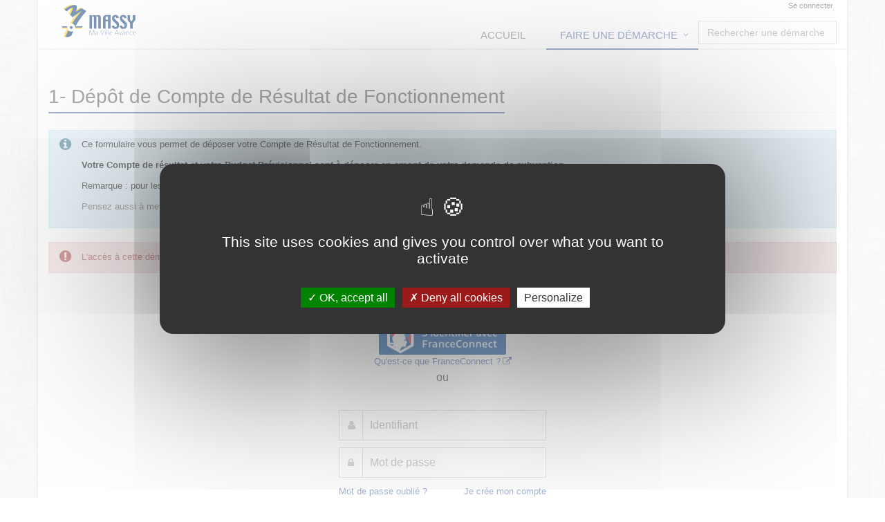

--- FILE ---
content_type: text/html;charset=UTF-8
request_url: https://mesdemarches.ville-massy.fr/loc_fr/associations/requests/33/?__CSRFTOKEN__=b1600cac-0fb3-4468-9c0d-5ca1a6643f21
body_size: 4589
content:


































































































































<!DOCTYPE html>
<!--[if IE 8]> <html lang="fr" class="ie8"> <![endif]-->
<!--[if IE 9]> <html lang="fr" class="ie9"> <![endif]-->
<!--[if !IE]><!--> <html lang="fr"> <!--<![endif]-->
	<head>
		<title>
															1- D&#233;p&#244;t de Compte de R&#233;sultat de Fonctionnement - Portail Associatif
		</title>

		<meta http-equiv="Content-Type" content="text/html; charset=UTF-8" />
		<meta content="width=device-width, initial-scale=1.0" name="viewport" />

				<link rel="icon" type="image/png" href="https://mesdemarches.ville-massy.fr/loc_fr/associations/cacheable/favicon.data?v=3" />
		
		<!-- CSS Global Compulsory -->
				<link rel="stylesheet" href="https://mesdemarches.ville-massy.fr/static_v4.03.30.FINAL/unify/assets/plugins/bootstrap/css/bootstrap.min.css" />
		<link rel="stylesheet" href="https://mesdemarches.ville-massy.fr/static_v4.03.30.FINAL/unify/assets/css/style.css" />
		
		<!-- CSS Header and Footer -->
				
				<link rel="stylesheet" href="https://mesdemarches.ville-massy.fr/static_v4.03.30.FINAL/unify/assets/css/headers/header-default.css" />
		<link rel="stylesheet" href="https://mesdemarches.ville-massy.fr/static_v4.03.30.FINAL/unify/assets/css/footers/footer-v5.css" />
		


		<!-- CSS Implementing Plugins -->
		<link rel="stylesheet" href="https://mesdemarches.ville-massy.fr/static_v4.03.30.FINAL/unify/assets/plugins/animate.css" />
				<link rel="stylesheet" href="https://mesdemarches.ville-massy.fr/static_v4.03.30.FINAL/unify/assets/plugins/font-awesome/css/font-awesome.min.css" />
						<link rel="stylesheet" href="https://mesdemarches.ville-massy.fr/static_v4.03.30.FINAL/unify/assets/plugins/owl-carousel2/assets/owl.carousel.css" />

		<!-- CSS Theme -->
		<link rel="stylesheet" href="https://mesdemarches.ville-massy.fr/static_v4.03.30.FINAL/unify/assets/css/theme-colors/dark-blue.css" id="style_color" />
		
		<!-- CSS Customization -->
				<link rel="stylesheet" href="https://mesdemarches.ville-massy.fr/static_v4.03.30.FINAL/unify/assets/css/custom.css" />
				<link type="text/css" href="https://mesdemarches.ville-massy.fr/static_v4.03.30.FINAL/bootstrap/plugins/datepicker/1.5.0/css/bootstrap-datepicker.min.css" rel="stylesheet" media="screen" />
		<link type="text/css" href="https://mesdemarches.ville-massy.fr/static_v4.03.30.FINAL/bootstrap/plugins/select2/4.0.13/css/select2.min.css" rel="stylesheet" media="screen" />
		<link type="text/css" href="https://mesdemarches.ville-massy.fr/static_v4.03.30.FINAL/adminext/address/postalAddress/css.css" rel="stylesheet" media="screen" />
		<link type="text/css" href="https://mesdemarches.ville-massy.fr/static_v4.03.30.FINAL/adminext/address/postalAddressFromRef/css.css" rel="stylesheet" media="screen" />
									
					<script type="text/javascript" src="https://mesdemarches.ville-massy.fr/static_v4.03.30.FINAL/tarteaucitron/tarteaucitron.js"></script>
		
								
		
			</head>
	<body class="boxed-layout container">
		<script type="text/javascript">
			var Portal = {
				vars : {
															"googleMapZoomLevel" : "14",
																				"baseURL" : "https://mesdemarches.ville-massy.fr/loc_fr/associations/",
																				"sessionTokenValue" : "97879c7d-4c11-488b-9e11-34a405a69e32",
																				"baseStatic" : "https://mesdemarches.ville-massy.fr/static_v4.03.30.FINAL/",
																				"sessionTokenName" : "__CSRFTOKEN__",
																				"waitingUpload" : "Envoi des données en cours",
																				"DLNUFCallbackUpdate" : false,
																				"contextShortname" : "associations",
																				"baseURLWhithOutContext" : "https://mesdemarches.ville-massy.fr/loc_fr/",
													},
				values : {},
				setValue : function(key, value) {
					this.values[key] = value;
				},
				getValue : function(key) {
					return this.values[key];
				},
				exists : function(key) {
					var temp = Portal.getValue(key);
					if (null == temp || temp == "" || temp == "undefined") {
						return false;
					} else {
						return true;
					}
				}
			};
		</script>

		<div class="wrapper">
			<!--=== SKIP LINKS ===-->
<!--=== End SKIP LINKS ===-->

<!--=== SKIP LINKS ===-->
<nav id="skipLinks" class="alignCenter" role="navigation" aria-label="Liens rapides">
		<a class="skipLink" title="Aller au contenu principal" href="#main_content">Aller au contenu principal</a>
		<a class="skipLink" title="Aller au menu principal" href="#header_menu">Aller au menu principal</a>
			<a class="skipLink" title="Afficher le pied de page" href="#footer">Afficher le pied de page</a>
</nav>
<!--=== End SKIP LINKS ===-->

<!--=== Header ===-->


<header class="header header_simple" id="header_menu" role="banner">
		
	<div class="container" style="height:70px;">
											<a class="logo" href="https://mesdemarches.ville-massy.fr/loc_fr/associations/?__CSRFTOKEN__=97879c7d-4c11-488b-9e11-34a405a69e32">
			<img src="https://mesdemarches.ville-massy.fr/loc_fr/associations/cacheable/logo.data?v=5" alt="Portail Associatif - Retour à l'accueil"/>
		</a>
	
				<div class="visible-md visible-lg">
				<div class="topbar">
		<ul role="list" class="pull-right list-inline">
						
																									<li role="listitem">
						<a name="header_link_login" href="https://mesdemarches.ville-massy.fr/loc_fr/associations/account/authentification/?__CSRFTOKEN__=97879c7d-4c11-488b-9e11-34a405a69e32&callback=requests/33/">Se connecter</a>
					</li>
							
		</ul>
	</div>
		</div>

						<button type="button" class="navbar-toggle" data-toggle="collapse" data-target=".navbar-responsive-collapse">
			<span class="sr-only"></span>
			<span class="fa fa-bars"></span>
	</button>

	</div>

		<nav class="collapse navbar-collapse mega-menu navbar-responsive-collapse" id="main_navbar" role="navigation">
		<div class="container">
			
<ul class="nav navbar-nav" role="list">
							<li  role="listitem">
				<a name="header_link_home"
													href="https://mesdemarches.ville-massy.fr/loc_fr/associations/?__CSRFTOKEN__=97879c7d-4c11-488b-9e11-34a405a69e32"
																			title="Accueil">Accueil
									</a>
			</li>
								<li class="dropdown  active " role="listitem">
				<a name="header_link_categories" href="#" class="dropdown-toggle" data-toggle="dropdown"
					title="Faire une démarche - rubrique active">
					Faire une démarche
				</a>
				<ul class="dropdown-menu" role="list">
											<li  role="listitem">
				<a name="header_link_category_dptdemesjustificatifsfinanciers"
													href="https://mesdemarches.ville-massy.fr/loc_fr/associations/requestcategory/dptdemesjustificatifsfinanciers?__CSRFTOKEN__=97879c7d-4c11-488b-9e11-34a405a69e32"
																			title="Demande de subvention de fonctionnement">Demande de subvention de fonctionnement
									</a>
			</li>
								<li  role="listitem">
				<a name="header_link_category_demandedesubventionprojetouexceptionnelle"
													href="https://mesdemarches.ville-massy.fr/loc_fr/associations/requestcategory/demandedesubventionprojetouexceptionnelle?__CSRFTOKEN__=97879c7d-4c11-488b-9e11-34a405a69e32"
																			title="Demande de subvention projet">Demande de subvention projet
									</a>
			</li>
							</ul>
			</li>
			
					<li class="visible-md visible-lg axp-header-searchbox header_search_notes" role="listitem">
								<div name="requestSearchDiv" class="hide">
					<div class="search-open visible-md visible-lg" style="display:block; position:static; padding:0px; width:200px;">
						<div class="requestsSearch " role="combobox" aria-expanded="false" aria-owns="queryResult" aria-haspopup="listbox">
			<input type="text" aria-autocomplete="list" aria-controls="queryResult" name="query" class="form-control" title="Rechercher une démarche" placeholder="Rechercher une démarche" />
		</div>
			</div>
			</div>
					</li>
	
</ul>		</div>
	</nav>
</header>

<div class="container axp-header-under visible-xs visible-sm">

												<a name="header_link_login" href="https://mesdemarches.ville-massy.fr/loc_fr/associations/account/authentification/?__CSRFTOKEN__=97879c7d-4c11-488b-9e11-34a405a69e32&callback=requests/33/">Se connecter</a>
			
	</div><!--=== End Header ===-->

<!--=== Page content ===-->
<div class="container content">
			<main id="main_content" role="main">
			<!-- Begin common Messages -->
<!-- End common Messages -->



						<div class="headline">
		<h1 role="heading" aria-level="1" name="pageTitle_1- D&#233;p&#244;t de Compte de R&#233;sultat de Fonctionnement" tabindex="0">
			1- D&#233;p&#244;t de Compte de R&#233;sultat de Fonctionnement
		</h1>
	</div>

<div class="axp-request-detail">
		
		<div class="heading-sm">
		<div class="alert alert-info">
			<div class="media">
				<div class="media-left">
					<i class="fa fa-info-circle" style="font-size:20px;margin-right:5px;" title="Description de la démarche"></i>
				</div>
				<div class="media-body media-middle">
					<p style="color: rgb(0, 0, 0); font-family: helvetica, arial, verdana, sans-serif; font-size: 13px;">Ce formulaire vous permet de déposer votre Compte de Résultat de Fonctionnement. <br></p><p style="color: rgb(0, 0, 0); font-family: helvetica, arial, verdana, sans-serif; font-size: 13px;"><strong>Votre Compte de résultat et votre Budget Prévisionnel sont à déposer en amont de votre demande de subvention.</strong> <br></p><p style="color: rgb(0, 0, 0); font-family: helvetica, arial, verdana, sans-serif; font-size: 13px;">Remarque : pour les associations disposant d'un commissaire au compte, vous devrez fournir une version numérique de votre rapport.</p><p style=""><font face="helvetica, arial, verdana, sans-serif"><span style="font-size: 13px;">Pensez aussi à mettre à jour les informations de votre association (menu "Mes relations") afin que celles-ci se répliquent dans vos différents formulaires.</span></font><br></p>
				</div>
			</div>
		</div>
	</div>

		
		
		
		 				

								<div class="heading-sm">
			<div class="alert alert-danger" name="requestDetailsWarning">
				<div class="media">
					<div class="media-left">
						<i class="fa fa-exclamation-circle" style="font-size:20px;margin-right:5px;" title="Consignes d'identification pour la démarche"></i>
					</div>
					<div class="media-body media-middle">
																								
																										L'accès à cette démarche ne vous est pas autorisé. Afin d'y avoir accès, vous devez <a href='https://mesdemarches.ville-massy.fr/loc_fr/associations/account/authentification/?callback=requests/33/&__CSRFTOKEN__=97879c7d-4c11-488b-9e11-34a405a69e32'>vous connecter</a> ou <a href='https://mesdemarches.ville-massy.fr/loc_fr/associations/account/newaccount/?callback=requests/33/&__CSRFTOKEN__=97879c7d-4c11-488b-9e11-34a405a69e32'>vous créer un compte</a>
											</div>
				</div>
			</div>
		</div>
			
										<div id="auth">
		<div class="row">
			<div class="col-md-12">
																																
				<div class="axp-home-widget alignCenter">
		<span>FranceConnect est la solution proposée par l'Etat pour simplifier votre connexion aux services en ligne.<br/>Elle peut être utilisée pour vous connecter à votre compte usager.</span>
		<a name="auth_franceConnect" aria-label="S'identifier avec FranceConnect" title="S'identifier avec FranceConnect"
			href="https://mesdemarches.ville-massy.fr/loc_fr/associations/franceConnect/redirectAuth?cshort=associations&callback=requests/33/" class="imgAuthFranceConnect">
		</a>
		<span><a href="https://franceconnect.gouv.fr/" target="_blank" style="text-decoration:none">Qu'est-ce que FranceConnect ?</a></span>
	</div>
																				<div class="heading heading-v4">
		<span style="font-size:16px;margin-bottom:0px;">
			ou
		</span>
	</div>
																	<form class="axp-home-widget form-signin" method="post" action="https://mesdemarches.ville-massy.fr/loc_fr/associations/account/authentification/?__CSRFTOKEN__=97879c7d-4c11-488b-9e11-34a405a69e32">
		<span></span><br/>
		<div class="input-group margin-bottom-10">
						<span class="input-group-addon" aria-hidden="true"><i style="width:9px;" class="fa fa-user"></i></span>
			<input type="text" class="form-control" name="login" value="" title="Identifiant" placeholder="Identifiant" />
		</div>

				<div class="input-group margin-bottom-10">
			<span class="input-group-addon" aria-hidden="true"><i class="fa fa-lock"></i></span>
			<input type="password" class="form-control" name="password" title="Mot de passe" placeholder="Mot de passe" />
		</div>

		
		<input type="hidden" name="connectionType" value="INTERNAL"/>

				<div class="row" role="list">
									<div class="col-xs-6 " role="listitem">
				<a href="https://mesdemarches.ville-massy.fr/loc_fr/associations/account/forgotpassword/?__CSRFTOKEN__=97879c7d-4c11-488b-9e11-34a405a69e32">Mot de passe oublié ?</a>
			</div>
							<div class="col-xs-6" role="listitem">
																				<a href="https://mesdemarches.ville-massy.fr/loc_fr/associations/account/newaccount/?__CSRFTOKEN__=97879c7d-4c11-488b-9e11-34a405a69e32&callback=requests/33/" class="pull-right">
						Je crée mon compte
					</a>
				</div>
					</div>

					<input type="hidden" name="callback" value="requests/33/"/>
				<div class="row">
			<div class="col-md-12">
				<div class="text-center">
					<button name="auth_intern" class="btn-u rounded" type="submit">
						<span class="fa fa-sign-in"></span> Connexion
					</button>
				</div>
			</div>
		</div>
	</form>
													</div>
		</div>
	</div>
				<hr style="margin-bottom: 0px;" />
		
		<form class="ink-form" method="POST" action="https://mesdemarches.ville-massy.fr/loc_fr/associations/request/33/update?__CSRFTOKEN__=97879c7d-4c11-488b-9e11-34a405a69e32" style="padding-top:10px;margin-bottom: 30px;">
			<div style="margin: auto; max-width: 300px;">
				<div>
					
					 											
										
																
					<div class="alignCenter">
						<input type="hidden" name="requestCallBack" value=""/>
													<button name="requestDetail_start" class="btn rounded disabled" disabled="disabled" >
														<span class="fa fa-${const_icon_ok_play}"></span>
																	Démarrer
															</button>
					</div>
				</div>
			</div>
		</form>
	 	
									
		
</div>

		</main>
	</div>
<!--=== End page content ===-->

<!--=== Footer ===-->
<footer id="footer" class="footer-v5" role="contentinfo">
			<div class="copyright">
		<div class="container">
			<ul class="list-inline terms-menu" style="text-align:center" role="list"><li class="silver" role="listitem">6Tzen &copy;2015 - Tous droits réservés</li><li role="listitem"><a name="footer_link_legalinfos" href="https://mesdemarches.ville-massy.fr/loc_fr/associations/legalinformation">Mentions légales</a></li><li role="listitem"><a name="footer_link_cgu" href="https://mesdemarches.ville-massy.fr/loc_fr/associations/cgu">CGU</a></li><li role="listitem"><a name="footer_link_stitemap" href="https://mesdemarches.ville-massy.fr/loc_fr/associations/sitemap">Plan du site</a></li><li role="listitem"><a name="footer_link_faq" href="https://mesdemarches.ville-massy.fr/loc_fr/associations/faq">FAQ</a></li><li role="listitem"><a name="footer_link_contact" href="https://mesdemarches.ville-massy.fr/loc_fr/associations/requests/contact/?__CSRFTOKEN__=97879c7d-4c11-488b-9e11-34a405a69e32">Contact</a></li><li role="listitem">Ce service est proposé par <a href="http://www.6tzen.fr/" target="_blank">6Tzen</a>.</li></ul>
		</div>
	</div>
</footer><!--=== End footer ===-->
		</div> <!-- end wrapper -->

		<!-- JS Global Compulsory -->
		<script type="text/javascript" src="https://mesdemarches.ville-massy.fr/static_v4.03.30.FINAL/unify/assets/plugins/jquery/jquery.min.js"></script>
		<script type="text/javascript" src="https://mesdemarches.ville-massy.fr/static_v4.03.30.FINAL/unify/assets/plugins/jquery/jquery-migrate.min.js"></script>
		<script type="text/javascript" src="https://mesdemarches.ville-massy.fr/static_v4.03.30.FINAL/unify/assets/plugins/bootstrap/js/bootstrap.min.js"></script>

		<!-- JS Implementing Plugins -->
				<script type="text/javascript">
			tarteaucitron.init({
				"orientation": "middle", /* Banner position (top - bottom) */
				"iconPosition": "BottomRight", /* BottomRight, BottomLeft, TopRight and TopLeft */
				"removeCredit": true, /* Remove credit link */
				"moreInfoLink": true /* Show more info link */
			});
			tarteaucitron.user.googlemapsKey = '';
			tarteaucitron.user.mapscallback = 'initializeMaps';
			(tarteaucitron.job = tarteaucitron.job || []).push('googlemaps');
		</script>
				<script type="text/javascript" src="https://mesdemarches.ville-massy.fr/static_v4.03.30.FINAL/unify/assets/plugins/back-to-top.js"></script>

		<!-- JS Customization -->
		<script type="text/javascript" src="https://mesdemarches.ville-massy.fr/static_v4.03.30.FINAL/unify/assets/js/custom.js"></script>

		<!-- JS Page Level -->
		<script type="text/javascript" src="https://mesdemarches.ville-massy.fr/static_v4.03.30.FINAL/unify/assets/js/app.js"></script>
		<script type="text/javascript">
		jQuery(document).ready(function() {
				App.init();
		});
		</script>

		<!--[if lt IE 9]>
				<script type="text/javascript" src="https://mesdemarches.ville-massy.fr/static_v4.03.30.FINAL/unify/assets/plugins/respond.js"></script>
				<script type="text/javascript" src="https://mesdemarches.ville-massy.fr/static_v4.03.30.FINAL/unify/assets/plugins/html5shiv.js"></script>
				<script type="text/javascript" src="https://mesdemarches.ville-massy.fr/static_v4.03.30.FINAL/unify/assets/plugins/placeholder-IE-fixes.js"></script>
		<![endif]-->

		<script type="text/javascript" src="https://mesdemarches.ville-massy.fr/static_v4.03.30.FINAL/bootstrap/plugins/typeahead/js/bootstrap-typeahead.js"></script>
		<script type="text/javascript" src="https://mesdemarches.ville-massy.fr/static_v4.03.30.FINAL/bootstrap/plugins/datepicker/1.5.0/js/bootstrap-datepicker.js"></script>
		<script type="text/javascript" src="https://mesdemarches.ville-massy.fr/static_v4.03.30.FINAL/bootstrap/plugins/datepicker/1.5.0/locales/bootstrap-datepicker.fr.min.js"></script>
		<script type="text/javascript" src="https://mesdemarches.ville-massy.fr/static_v4.03.30.FINAL/bootstrap/plugins/select2/4.0.13/js/select2.min.js"></script>
		<script type="text/javascript" src="https://mesdemarches.ville-massy.fr/static_v4.03.30.FINAL/unify/assets/plugins/owl-carousel2/owl.carousel.min.js"></script>
		<script type="text/javascript" src="https://mesdemarches.ville-massy.fr/static_v4.03.30.FINAL/adminext/address/js.js"></script>
		<script type="text/javascript" src="https://mesdemarches.ville-massy.fr/static_v4.03.30.FINAL/adminext/requestComponent/city/js.js"></script>
		<script type="text/javascript" src="https://mesdemarches.ville-massy.fr/static_v4.03.30.FINAL/adminext/requestComponent/state/js.js"></script>
		<script type="text/javascript" src="https://mesdemarches.ville-massy.fr/static_v4.03.30.FINAL/adminext/requestComponent/province/js.js"></script>
		<script type="text/javascript" src="https://mesdemarches.ville-massy.fr/static_v4.03.30.FINAL/adminext/requestComponent/sirex/js.js"></script>
		<script type="text/javascript" src="https://mesdemarches.ville-massy.fr/static_v4.03.30.FINAL/adminext/requestComponent/phone/js.js"></script>
		<script type="text/javascript" src="https://mesdemarches.ville-massy.fr/static_v4.03.30.FINAL/adminext/requestComponent/cityPostalCode/js.js"></script>
		<script type="text/javascript" src="https://mesdemarches.ville-massy.fr/static_v4.03.30.FINAL/phonenumber/libphonenumber-js.min.js"></script>

					<script type="text/javascript" src="https://mesdemarches.ville-massy.fr/static_v4.03.30.FINAL/elasticlunr/elasticlunr.js"></script>
			<script type="text/javascript" src="https://mesdemarches.ville-massy.fr/static_v4.03.30.FINAL/adminext/searchRequest/init.js"></script>
		
								
							
		
			<script type="text/javascript">
		
	</script>

	</body>
</html>